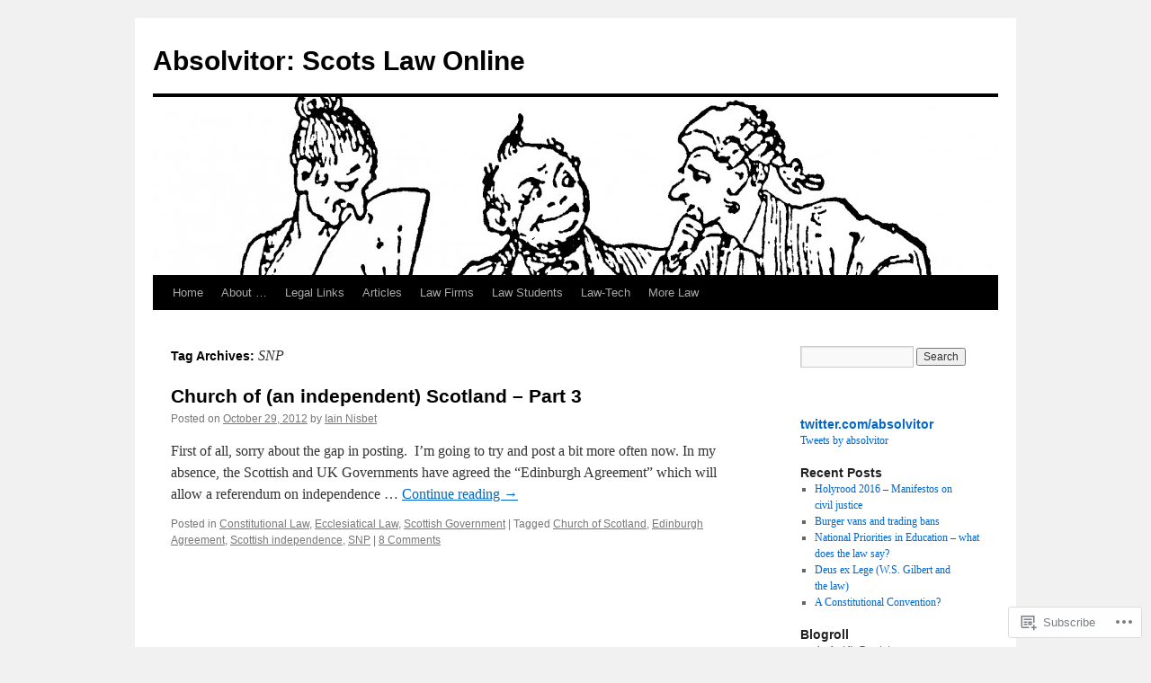

--- FILE ---
content_type: text/html; charset=UTF-8
request_url: https://absolvitor.com/tag/snp/
body_size: 17888
content:
<!DOCTYPE html>
<html lang="en">
<head>
<meta charset="UTF-8" />
<title>
SNP | Absolvitor: Scots Law Online</title>
<link rel="profile" href="https://gmpg.org/xfn/11" />
<link rel="stylesheet" type="text/css" media="all" href="https://s0.wp.com/wp-content/themes/pub/twentyten/style.css?m=1659017451i&amp;ver=20190507" />
<link rel="pingback" href="https://absolvitor.com/xmlrpc.php">
<meta name='robots' content='max-image-preview:large' />

<!-- Async WordPress.com Remote Login -->
<script id="wpcom_remote_login_js">
var wpcom_remote_login_extra_auth = '';
function wpcom_remote_login_remove_dom_node_id( element_id ) {
	var dom_node = document.getElementById( element_id );
	if ( dom_node ) { dom_node.parentNode.removeChild( dom_node ); }
}
function wpcom_remote_login_remove_dom_node_classes( class_name ) {
	var dom_nodes = document.querySelectorAll( '.' + class_name );
	for ( var i = 0; i < dom_nodes.length; i++ ) {
		dom_nodes[ i ].parentNode.removeChild( dom_nodes[ i ] );
	}
}
function wpcom_remote_login_final_cleanup() {
	wpcom_remote_login_remove_dom_node_classes( "wpcom_remote_login_msg" );
	wpcom_remote_login_remove_dom_node_id( "wpcom_remote_login_key" );
	wpcom_remote_login_remove_dom_node_id( "wpcom_remote_login_validate" );
	wpcom_remote_login_remove_dom_node_id( "wpcom_remote_login_js" );
	wpcom_remote_login_remove_dom_node_id( "wpcom_request_access_iframe" );
	wpcom_remote_login_remove_dom_node_id( "wpcom_request_access_styles" );
}

// Watch for messages back from the remote login
window.addEventListener( "message", function( e ) {
	if ( e.origin === "https://r-login.wordpress.com" ) {
		var data = {};
		try {
			data = JSON.parse( e.data );
		} catch( e ) {
			wpcom_remote_login_final_cleanup();
			return;
		}

		if ( data.msg === 'LOGIN' ) {
			// Clean up the login check iframe
			wpcom_remote_login_remove_dom_node_id( "wpcom_remote_login_key" );

			var id_regex = new RegExp( /^[0-9]+$/ );
			var token_regex = new RegExp( /^.*|.*|.*$/ );
			if (
				token_regex.test( data.token )
				&& id_regex.test( data.wpcomid )
			) {
				// We have everything we need to ask for a login
				var script = document.createElement( "script" );
				script.setAttribute( "id", "wpcom_remote_login_validate" );
				script.src = '/remote-login.php?wpcom_remote_login=validate'
					+ '&wpcomid=' + data.wpcomid
					+ '&token=' + encodeURIComponent( data.token )
					+ '&host=' + window.location.protocol
					+ '//' + window.location.hostname
					+ '&postid=1563'
					+ '&is_singular=';
				document.body.appendChild( script );
			}

			return;
		}

		// Safari ITP, not logged in, so redirect
		if ( data.msg === 'LOGIN-REDIRECT' ) {
			window.location = 'https://wordpress.com/log-in?redirect_to=' + window.location.href;
			return;
		}

		// Safari ITP, storage access failed, remove the request
		if ( data.msg === 'LOGIN-REMOVE' ) {
			var css_zap = 'html { -webkit-transition: margin-top 1s; transition: margin-top 1s; } /* 9001 */ html { margin-top: 0 !important; } * html body { margin-top: 0 !important; } @media screen and ( max-width: 782px ) { html { margin-top: 0 !important; } * html body { margin-top: 0 !important; } }';
			var style_zap = document.createElement( 'style' );
			style_zap.type = 'text/css';
			style_zap.appendChild( document.createTextNode( css_zap ) );
			document.body.appendChild( style_zap );

			var e = document.getElementById( 'wpcom_request_access_iframe' );
			e.parentNode.removeChild( e );

			document.cookie = 'wordpress_com_login_access=denied; path=/; max-age=31536000';

			return;
		}

		// Safari ITP
		if ( data.msg === 'REQUEST_ACCESS' ) {
			console.log( 'request access: safari' );

			// Check ITP iframe enable/disable knob
			if ( wpcom_remote_login_extra_auth !== 'safari_itp_iframe' ) {
				return;
			}

			// If we are in a "private window" there is no ITP.
			var private_window = false;
			try {
				var opendb = window.openDatabase( null, null, null, null );
			} catch( e ) {
				private_window = true;
			}

			if ( private_window ) {
				console.log( 'private window' );
				return;
			}

			var iframe = document.createElement( 'iframe' );
			iframe.id = 'wpcom_request_access_iframe';
			iframe.setAttribute( 'scrolling', 'no' );
			iframe.setAttribute( 'sandbox', 'allow-storage-access-by-user-activation allow-scripts allow-same-origin allow-top-navigation-by-user-activation' );
			iframe.src = 'https://r-login.wordpress.com/remote-login.php?wpcom_remote_login=request_access&origin=' + encodeURIComponent( data.origin ) + '&wpcomid=' + encodeURIComponent( data.wpcomid );

			var css = 'html { -webkit-transition: margin-top 1s; transition: margin-top 1s; } /* 9001 */ html { margin-top: 46px !important; } * html body { margin-top: 46px !important; } @media screen and ( max-width: 660px ) { html { margin-top: 71px !important; } * html body { margin-top: 71px !important; } #wpcom_request_access_iframe { display: block; height: 71px !important; } } #wpcom_request_access_iframe { border: 0px; height: 46px; position: fixed; top: 0; left: 0; width: 100%; min-width: 100%; z-index: 99999; background: #23282d; } ';

			var style = document.createElement( 'style' );
			style.type = 'text/css';
			style.id = 'wpcom_request_access_styles';
			style.appendChild( document.createTextNode( css ) );
			document.body.appendChild( style );

			document.body.appendChild( iframe );
		}

		if ( data.msg === 'DONE' ) {
			wpcom_remote_login_final_cleanup();
		}
	}
}, false );

// Inject the remote login iframe after the page has had a chance to load
// more critical resources
window.addEventListener( "DOMContentLoaded", function( e ) {
	var iframe = document.createElement( "iframe" );
	iframe.style.display = "none";
	iframe.setAttribute( "scrolling", "no" );
	iframe.setAttribute( "id", "wpcom_remote_login_key" );
	iframe.src = "https://r-login.wordpress.com/remote-login.php"
		+ "?wpcom_remote_login=key"
		+ "&origin=aHR0cHM6Ly9hYnNvbHZpdG9yLmNvbQ%3D%3D"
		+ "&wpcomid=13423448"
		+ "&time=" + Math.floor( Date.now() / 1000 );
	document.body.appendChild( iframe );
}, false );
</script>
<link rel='dns-prefetch' href='//s0.wp.com' />
<link rel="alternate" type="application/rss+xml" title="Absolvitor: Scots Law Online &raquo; Feed" href="https://absolvitor.com/feed/" />
<link rel="alternate" type="application/rss+xml" title="Absolvitor: Scots Law Online &raquo; Comments Feed" href="https://absolvitor.com/comments/feed/" />
<link rel="alternate" type="application/rss+xml" title="Absolvitor: Scots Law Online &raquo; SNP Tag Feed" href="https://absolvitor.com/tag/snp/feed/" />
	<script type="text/javascript">
		/* <![CDATA[ */
		function addLoadEvent(func) {
			var oldonload = window.onload;
			if (typeof window.onload != 'function') {
				window.onload = func;
			} else {
				window.onload = function () {
					oldonload();
					func();
				}
			}
		}
		/* ]]> */
	</script>
	<style id='wp-emoji-styles-inline-css'>

	img.wp-smiley, img.emoji {
		display: inline !important;
		border: none !important;
		box-shadow: none !important;
		height: 1em !important;
		width: 1em !important;
		margin: 0 0.07em !important;
		vertical-align: -0.1em !important;
		background: none !important;
		padding: 0 !important;
	}
/*# sourceURL=wp-emoji-styles-inline-css */
</style>
<link crossorigin='anonymous' rel='stylesheet' id='all-css-2-1' href='/wp-content/plugins/gutenberg-core/v22.2.0/build/styles/block-library/style.css?m=1764855221i&cssminify=yes' type='text/css' media='all' />
<style id='wp-block-library-inline-css'>
.has-text-align-justify {
	text-align:justify;
}
.has-text-align-justify{text-align:justify;}

/*# sourceURL=wp-block-library-inline-css */
</style><style id='global-styles-inline-css'>
:root{--wp--preset--aspect-ratio--square: 1;--wp--preset--aspect-ratio--4-3: 4/3;--wp--preset--aspect-ratio--3-4: 3/4;--wp--preset--aspect-ratio--3-2: 3/2;--wp--preset--aspect-ratio--2-3: 2/3;--wp--preset--aspect-ratio--16-9: 16/9;--wp--preset--aspect-ratio--9-16: 9/16;--wp--preset--color--black: #000;--wp--preset--color--cyan-bluish-gray: #abb8c3;--wp--preset--color--white: #fff;--wp--preset--color--pale-pink: #f78da7;--wp--preset--color--vivid-red: #cf2e2e;--wp--preset--color--luminous-vivid-orange: #ff6900;--wp--preset--color--luminous-vivid-amber: #fcb900;--wp--preset--color--light-green-cyan: #7bdcb5;--wp--preset--color--vivid-green-cyan: #00d084;--wp--preset--color--pale-cyan-blue: #8ed1fc;--wp--preset--color--vivid-cyan-blue: #0693e3;--wp--preset--color--vivid-purple: #9b51e0;--wp--preset--color--blue: #0066cc;--wp--preset--color--medium-gray: #666;--wp--preset--color--light-gray: #f1f1f1;--wp--preset--gradient--vivid-cyan-blue-to-vivid-purple: linear-gradient(135deg,rgb(6,147,227) 0%,rgb(155,81,224) 100%);--wp--preset--gradient--light-green-cyan-to-vivid-green-cyan: linear-gradient(135deg,rgb(122,220,180) 0%,rgb(0,208,130) 100%);--wp--preset--gradient--luminous-vivid-amber-to-luminous-vivid-orange: linear-gradient(135deg,rgb(252,185,0) 0%,rgb(255,105,0) 100%);--wp--preset--gradient--luminous-vivid-orange-to-vivid-red: linear-gradient(135deg,rgb(255,105,0) 0%,rgb(207,46,46) 100%);--wp--preset--gradient--very-light-gray-to-cyan-bluish-gray: linear-gradient(135deg,rgb(238,238,238) 0%,rgb(169,184,195) 100%);--wp--preset--gradient--cool-to-warm-spectrum: linear-gradient(135deg,rgb(74,234,220) 0%,rgb(151,120,209) 20%,rgb(207,42,186) 40%,rgb(238,44,130) 60%,rgb(251,105,98) 80%,rgb(254,248,76) 100%);--wp--preset--gradient--blush-light-purple: linear-gradient(135deg,rgb(255,206,236) 0%,rgb(152,150,240) 100%);--wp--preset--gradient--blush-bordeaux: linear-gradient(135deg,rgb(254,205,165) 0%,rgb(254,45,45) 50%,rgb(107,0,62) 100%);--wp--preset--gradient--luminous-dusk: linear-gradient(135deg,rgb(255,203,112) 0%,rgb(199,81,192) 50%,rgb(65,88,208) 100%);--wp--preset--gradient--pale-ocean: linear-gradient(135deg,rgb(255,245,203) 0%,rgb(182,227,212) 50%,rgb(51,167,181) 100%);--wp--preset--gradient--electric-grass: linear-gradient(135deg,rgb(202,248,128) 0%,rgb(113,206,126) 100%);--wp--preset--gradient--midnight: linear-gradient(135deg,rgb(2,3,129) 0%,rgb(40,116,252) 100%);--wp--preset--font-size--small: 13px;--wp--preset--font-size--medium: 20px;--wp--preset--font-size--large: 36px;--wp--preset--font-size--x-large: 42px;--wp--preset--font-family--albert-sans: 'Albert Sans', sans-serif;--wp--preset--font-family--alegreya: Alegreya, serif;--wp--preset--font-family--arvo: Arvo, serif;--wp--preset--font-family--bodoni-moda: 'Bodoni Moda', serif;--wp--preset--font-family--bricolage-grotesque: 'Bricolage Grotesque', sans-serif;--wp--preset--font-family--cabin: Cabin, sans-serif;--wp--preset--font-family--chivo: Chivo, sans-serif;--wp--preset--font-family--commissioner: Commissioner, sans-serif;--wp--preset--font-family--cormorant: Cormorant, serif;--wp--preset--font-family--courier-prime: 'Courier Prime', monospace;--wp--preset--font-family--crimson-pro: 'Crimson Pro', serif;--wp--preset--font-family--dm-mono: 'DM Mono', monospace;--wp--preset--font-family--dm-sans: 'DM Sans', sans-serif;--wp--preset--font-family--dm-serif-display: 'DM Serif Display', serif;--wp--preset--font-family--domine: Domine, serif;--wp--preset--font-family--eb-garamond: 'EB Garamond', serif;--wp--preset--font-family--epilogue: Epilogue, sans-serif;--wp--preset--font-family--fahkwang: Fahkwang, sans-serif;--wp--preset--font-family--figtree: Figtree, sans-serif;--wp--preset--font-family--fira-sans: 'Fira Sans', sans-serif;--wp--preset--font-family--fjalla-one: 'Fjalla One', sans-serif;--wp--preset--font-family--fraunces: Fraunces, serif;--wp--preset--font-family--gabarito: Gabarito, system-ui;--wp--preset--font-family--ibm-plex-mono: 'IBM Plex Mono', monospace;--wp--preset--font-family--ibm-plex-sans: 'IBM Plex Sans', sans-serif;--wp--preset--font-family--ibarra-real-nova: 'Ibarra Real Nova', serif;--wp--preset--font-family--instrument-serif: 'Instrument Serif', serif;--wp--preset--font-family--inter: Inter, sans-serif;--wp--preset--font-family--josefin-sans: 'Josefin Sans', sans-serif;--wp--preset--font-family--jost: Jost, sans-serif;--wp--preset--font-family--libre-baskerville: 'Libre Baskerville', serif;--wp--preset--font-family--libre-franklin: 'Libre Franklin', sans-serif;--wp--preset--font-family--literata: Literata, serif;--wp--preset--font-family--lora: Lora, serif;--wp--preset--font-family--merriweather: Merriweather, serif;--wp--preset--font-family--montserrat: Montserrat, sans-serif;--wp--preset--font-family--newsreader: Newsreader, serif;--wp--preset--font-family--noto-sans-mono: 'Noto Sans Mono', sans-serif;--wp--preset--font-family--nunito: Nunito, sans-serif;--wp--preset--font-family--open-sans: 'Open Sans', sans-serif;--wp--preset--font-family--overpass: Overpass, sans-serif;--wp--preset--font-family--pt-serif: 'PT Serif', serif;--wp--preset--font-family--petrona: Petrona, serif;--wp--preset--font-family--piazzolla: Piazzolla, serif;--wp--preset--font-family--playfair-display: 'Playfair Display', serif;--wp--preset--font-family--plus-jakarta-sans: 'Plus Jakarta Sans', sans-serif;--wp--preset--font-family--poppins: Poppins, sans-serif;--wp--preset--font-family--raleway: Raleway, sans-serif;--wp--preset--font-family--roboto: Roboto, sans-serif;--wp--preset--font-family--roboto-slab: 'Roboto Slab', serif;--wp--preset--font-family--rubik: Rubik, sans-serif;--wp--preset--font-family--rufina: Rufina, serif;--wp--preset--font-family--sora: Sora, sans-serif;--wp--preset--font-family--source-sans-3: 'Source Sans 3', sans-serif;--wp--preset--font-family--source-serif-4: 'Source Serif 4', serif;--wp--preset--font-family--space-mono: 'Space Mono', monospace;--wp--preset--font-family--syne: Syne, sans-serif;--wp--preset--font-family--texturina: Texturina, serif;--wp--preset--font-family--urbanist: Urbanist, sans-serif;--wp--preset--font-family--work-sans: 'Work Sans', sans-serif;--wp--preset--spacing--20: 0.44rem;--wp--preset--spacing--30: 0.67rem;--wp--preset--spacing--40: 1rem;--wp--preset--spacing--50: 1.5rem;--wp--preset--spacing--60: 2.25rem;--wp--preset--spacing--70: 3.38rem;--wp--preset--spacing--80: 5.06rem;--wp--preset--shadow--natural: 6px 6px 9px rgba(0, 0, 0, 0.2);--wp--preset--shadow--deep: 12px 12px 50px rgba(0, 0, 0, 0.4);--wp--preset--shadow--sharp: 6px 6px 0px rgba(0, 0, 0, 0.2);--wp--preset--shadow--outlined: 6px 6px 0px -3px rgb(255, 255, 255), 6px 6px rgb(0, 0, 0);--wp--preset--shadow--crisp: 6px 6px 0px rgb(0, 0, 0);}:where(.is-layout-flex){gap: 0.5em;}:where(.is-layout-grid){gap: 0.5em;}body .is-layout-flex{display: flex;}.is-layout-flex{flex-wrap: wrap;align-items: center;}.is-layout-flex > :is(*, div){margin: 0;}body .is-layout-grid{display: grid;}.is-layout-grid > :is(*, div){margin: 0;}:where(.wp-block-columns.is-layout-flex){gap: 2em;}:where(.wp-block-columns.is-layout-grid){gap: 2em;}:where(.wp-block-post-template.is-layout-flex){gap: 1.25em;}:where(.wp-block-post-template.is-layout-grid){gap: 1.25em;}.has-black-color{color: var(--wp--preset--color--black) !important;}.has-cyan-bluish-gray-color{color: var(--wp--preset--color--cyan-bluish-gray) !important;}.has-white-color{color: var(--wp--preset--color--white) !important;}.has-pale-pink-color{color: var(--wp--preset--color--pale-pink) !important;}.has-vivid-red-color{color: var(--wp--preset--color--vivid-red) !important;}.has-luminous-vivid-orange-color{color: var(--wp--preset--color--luminous-vivid-orange) !important;}.has-luminous-vivid-amber-color{color: var(--wp--preset--color--luminous-vivid-amber) !important;}.has-light-green-cyan-color{color: var(--wp--preset--color--light-green-cyan) !important;}.has-vivid-green-cyan-color{color: var(--wp--preset--color--vivid-green-cyan) !important;}.has-pale-cyan-blue-color{color: var(--wp--preset--color--pale-cyan-blue) !important;}.has-vivid-cyan-blue-color{color: var(--wp--preset--color--vivid-cyan-blue) !important;}.has-vivid-purple-color{color: var(--wp--preset--color--vivid-purple) !important;}.has-black-background-color{background-color: var(--wp--preset--color--black) !important;}.has-cyan-bluish-gray-background-color{background-color: var(--wp--preset--color--cyan-bluish-gray) !important;}.has-white-background-color{background-color: var(--wp--preset--color--white) !important;}.has-pale-pink-background-color{background-color: var(--wp--preset--color--pale-pink) !important;}.has-vivid-red-background-color{background-color: var(--wp--preset--color--vivid-red) !important;}.has-luminous-vivid-orange-background-color{background-color: var(--wp--preset--color--luminous-vivid-orange) !important;}.has-luminous-vivid-amber-background-color{background-color: var(--wp--preset--color--luminous-vivid-amber) !important;}.has-light-green-cyan-background-color{background-color: var(--wp--preset--color--light-green-cyan) !important;}.has-vivid-green-cyan-background-color{background-color: var(--wp--preset--color--vivid-green-cyan) !important;}.has-pale-cyan-blue-background-color{background-color: var(--wp--preset--color--pale-cyan-blue) !important;}.has-vivid-cyan-blue-background-color{background-color: var(--wp--preset--color--vivid-cyan-blue) !important;}.has-vivid-purple-background-color{background-color: var(--wp--preset--color--vivid-purple) !important;}.has-black-border-color{border-color: var(--wp--preset--color--black) !important;}.has-cyan-bluish-gray-border-color{border-color: var(--wp--preset--color--cyan-bluish-gray) !important;}.has-white-border-color{border-color: var(--wp--preset--color--white) !important;}.has-pale-pink-border-color{border-color: var(--wp--preset--color--pale-pink) !important;}.has-vivid-red-border-color{border-color: var(--wp--preset--color--vivid-red) !important;}.has-luminous-vivid-orange-border-color{border-color: var(--wp--preset--color--luminous-vivid-orange) !important;}.has-luminous-vivid-amber-border-color{border-color: var(--wp--preset--color--luminous-vivid-amber) !important;}.has-light-green-cyan-border-color{border-color: var(--wp--preset--color--light-green-cyan) !important;}.has-vivid-green-cyan-border-color{border-color: var(--wp--preset--color--vivid-green-cyan) !important;}.has-pale-cyan-blue-border-color{border-color: var(--wp--preset--color--pale-cyan-blue) !important;}.has-vivid-cyan-blue-border-color{border-color: var(--wp--preset--color--vivid-cyan-blue) !important;}.has-vivid-purple-border-color{border-color: var(--wp--preset--color--vivid-purple) !important;}.has-vivid-cyan-blue-to-vivid-purple-gradient-background{background: var(--wp--preset--gradient--vivid-cyan-blue-to-vivid-purple) !important;}.has-light-green-cyan-to-vivid-green-cyan-gradient-background{background: var(--wp--preset--gradient--light-green-cyan-to-vivid-green-cyan) !important;}.has-luminous-vivid-amber-to-luminous-vivid-orange-gradient-background{background: var(--wp--preset--gradient--luminous-vivid-amber-to-luminous-vivid-orange) !important;}.has-luminous-vivid-orange-to-vivid-red-gradient-background{background: var(--wp--preset--gradient--luminous-vivid-orange-to-vivid-red) !important;}.has-very-light-gray-to-cyan-bluish-gray-gradient-background{background: var(--wp--preset--gradient--very-light-gray-to-cyan-bluish-gray) !important;}.has-cool-to-warm-spectrum-gradient-background{background: var(--wp--preset--gradient--cool-to-warm-spectrum) !important;}.has-blush-light-purple-gradient-background{background: var(--wp--preset--gradient--blush-light-purple) !important;}.has-blush-bordeaux-gradient-background{background: var(--wp--preset--gradient--blush-bordeaux) !important;}.has-luminous-dusk-gradient-background{background: var(--wp--preset--gradient--luminous-dusk) !important;}.has-pale-ocean-gradient-background{background: var(--wp--preset--gradient--pale-ocean) !important;}.has-electric-grass-gradient-background{background: var(--wp--preset--gradient--electric-grass) !important;}.has-midnight-gradient-background{background: var(--wp--preset--gradient--midnight) !important;}.has-small-font-size{font-size: var(--wp--preset--font-size--small) !important;}.has-medium-font-size{font-size: var(--wp--preset--font-size--medium) !important;}.has-large-font-size{font-size: var(--wp--preset--font-size--large) !important;}.has-x-large-font-size{font-size: var(--wp--preset--font-size--x-large) !important;}.has-albert-sans-font-family{font-family: var(--wp--preset--font-family--albert-sans) !important;}.has-alegreya-font-family{font-family: var(--wp--preset--font-family--alegreya) !important;}.has-arvo-font-family{font-family: var(--wp--preset--font-family--arvo) !important;}.has-bodoni-moda-font-family{font-family: var(--wp--preset--font-family--bodoni-moda) !important;}.has-bricolage-grotesque-font-family{font-family: var(--wp--preset--font-family--bricolage-grotesque) !important;}.has-cabin-font-family{font-family: var(--wp--preset--font-family--cabin) !important;}.has-chivo-font-family{font-family: var(--wp--preset--font-family--chivo) !important;}.has-commissioner-font-family{font-family: var(--wp--preset--font-family--commissioner) !important;}.has-cormorant-font-family{font-family: var(--wp--preset--font-family--cormorant) !important;}.has-courier-prime-font-family{font-family: var(--wp--preset--font-family--courier-prime) !important;}.has-crimson-pro-font-family{font-family: var(--wp--preset--font-family--crimson-pro) !important;}.has-dm-mono-font-family{font-family: var(--wp--preset--font-family--dm-mono) !important;}.has-dm-sans-font-family{font-family: var(--wp--preset--font-family--dm-sans) !important;}.has-dm-serif-display-font-family{font-family: var(--wp--preset--font-family--dm-serif-display) !important;}.has-domine-font-family{font-family: var(--wp--preset--font-family--domine) !important;}.has-eb-garamond-font-family{font-family: var(--wp--preset--font-family--eb-garamond) !important;}.has-epilogue-font-family{font-family: var(--wp--preset--font-family--epilogue) !important;}.has-fahkwang-font-family{font-family: var(--wp--preset--font-family--fahkwang) !important;}.has-figtree-font-family{font-family: var(--wp--preset--font-family--figtree) !important;}.has-fira-sans-font-family{font-family: var(--wp--preset--font-family--fira-sans) !important;}.has-fjalla-one-font-family{font-family: var(--wp--preset--font-family--fjalla-one) !important;}.has-fraunces-font-family{font-family: var(--wp--preset--font-family--fraunces) !important;}.has-gabarito-font-family{font-family: var(--wp--preset--font-family--gabarito) !important;}.has-ibm-plex-mono-font-family{font-family: var(--wp--preset--font-family--ibm-plex-mono) !important;}.has-ibm-plex-sans-font-family{font-family: var(--wp--preset--font-family--ibm-plex-sans) !important;}.has-ibarra-real-nova-font-family{font-family: var(--wp--preset--font-family--ibarra-real-nova) !important;}.has-instrument-serif-font-family{font-family: var(--wp--preset--font-family--instrument-serif) !important;}.has-inter-font-family{font-family: var(--wp--preset--font-family--inter) !important;}.has-josefin-sans-font-family{font-family: var(--wp--preset--font-family--josefin-sans) !important;}.has-jost-font-family{font-family: var(--wp--preset--font-family--jost) !important;}.has-libre-baskerville-font-family{font-family: var(--wp--preset--font-family--libre-baskerville) !important;}.has-libre-franklin-font-family{font-family: var(--wp--preset--font-family--libre-franklin) !important;}.has-literata-font-family{font-family: var(--wp--preset--font-family--literata) !important;}.has-lora-font-family{font-family: var(--wp--preset--font-family--lora) !important;}.has-merriweather-font-family{font-family: var(--wp--preset--font-family--merriweather) !important;}.has-montserrat-font-family{font-family: var(--wp--preset--font-family--montserrat) !important;}.has-newsreader-font-family{font-family: var(--wp--preset--font-family--newsreader) !important;}.has-noto-sans-mono-font-family{font-family: var(--wp--preset--font-family--noto-sans-mono) !important;}.has-nunito-font-family{font-family: var(--wp--preset--font-family--nunito) !important;}.has-open-sans-font-family{font-family: var(--wp--preset--font-family--open-sans) !important;}.has-overpass-font-family{font-family: var(--wp--preset--font-family--overpass) !important;}.has-pt-serif-font-family{font-family: var(--wp--preset--font-family--pt-serif) !important;}.has-petrona-font-family{font-family: var(--wp--preset--font-family--petrona) !important;}.has-piazzolla-font-family{font-family: var(--wp--preset--font-family--piazzolla) !important;}.has-playfair-display-font-family{font-family: var(--wp--preset--font-family--playfair-display) !important;}.has-plus-jakarta-sans-font-family{font-family: var(--wp--preset--font-family--plus-jakarta-sans) !important;}.has-poppins-font-family{font-family: var(--wp--preset--font-family--poppins) !important;}.has-raleway-font-family{font-family: var(--wp--preset--font-family--raleway) !important;}.has-roboto-font-family{font-family: var(--wp--preset--font-family--roboto) !important;}.has-roboto-slab-font-family{font-family: var(--wp--preset--font-family--roboto-slab) !important;}.has-rubik-font-family{font-family: var(--wp--preset--font-family--rubik) !important;}.has-rufina-font-family{font-family: var(--wp--preset--font-family--rufina) !important;}.has-sora-font-family{font-family: var(--wp--preset--font-family--sora) !important;}.has-source-sans-3-font-family{font-family: var(--wp--preset--font-family--source-sans-3) !important;}.has-source-serif-4-font-family{font-family: var(--wp--preset--font-family--source-serif-4) !important;}.has-space-mono-font-family{font-family: var(--wp--preset--font-family--space-mono) !important;}.has-syne-font-family{font-family: var(--wp--preset--font-family--syne) !important;}.has-texturina-font-family{font-family: var(--wp--preset--font-family--texturina) !important;}.has-urbanist-font-family{font-family: var(--wp--preset--font-family--urbanist) !important;}.has-work-sans-font-family{font-family: var(--wp--preset--font-family--work-sans) !important;}
/*# sourceURL=global-styles-inline-css */
</style>

<style id='classic-theme-styles-inline-css'>
/*! This file is auto-generated */
.wp-block-button__link{color:#fff;background-color:#32373c;border-radius:9999px;box-shadow:none;text-decoration:none;padding:calc(.667em + 2px) calc(1.333em + 2px);font-size:1.125em}.wp-block-file__button{background:#32373c;color:#fff;text-decoration:none}
/*# sourceURL=/wp-includes/css/classic-themes.min.css */
</style>
<link crossorigin='anonymous' rel='stylesheet' id='all-css-4-1' href='/_static/??-eJyNj10KwjAQhC/kZkkVrQ/iWZp0qdGkDd2Ntbc3bfEHhOLLsgzzzTA4RLBdK9QKRp8a1zLazvjO3hgLpUulgV2InqCnu9ph7VjeDmAZPSnLvMGvoJDgk9VT1kOsZHIEql1FnkK2rWGDqxuSjPPrB6HHOhJzDRgTe2KGfINLAeSSu/iHW2SMyaAMWRizisum/7zzcJg7J+AcTnpf6nJbFMfD9Qndu37a&cssminify=yes' type='text/css' media='all' />
<style id='jetpack_facebook_likebox-inline-css'>
.widget_facebook_likebox {
	overflow: hidden;
}

/*# sourceURL=/wp-content/mu-plugins/jetpack-plugin/sun/modules/widgets/facebook-likebox/style.css */
</style>
<link crossorigin='anonymous' rel='stylesheet' id='all-css-6-1' href='/_static/??-eJzTLy/QTc7PK0nNK9HPLdUtyClNz8wr1i9KTcrJTwcy0/WTi5G5ekCujj52Temp+bo5+cmJJZn5eSgc3bScxMwikFb7XFtDE1NLExMLc0OTLACohS2q&cssminify=yes' type='text/css' media='all' />
<style id='jetpack-global-styles-frontend-style-inline-css'>
:root { --font-headings: unset; --font-base: unset; --font-headings-default: -apple-system,BlinkMacSystemFont,"Segoe UI",Roboto,Oxygen-Sans,Ubuntu,Cantarell,"Helvetica Neue",sans-serif; --font-base-default: -apple-system,BlinkMacSystemFont,"Segoe UI",Roboto,Oxygen-Sans,Ubuntu,Cantarell,"Helvetica Neue",sans-serif;}
/*# sourceURL=jetpack-global-styles-frontend-style-inline-css */
</style>
<link crossorigin='anonymous' rel='stylesheet' id='all-css-8-1' href='/wp-content/themes/h4/global.css?m=1420737423i&cssminify=yes' type='text/css' media='all' />
<script type="text/javascript" id="wpcom-actionbar-placeholder-js-extra">
/* <![CDATA[ */
var actionbardata = {"siteID":"13423448","postID":"0","siteURL":"https://absolvitor.com","xhrURL":"https://absolvitor.com/wp-admin/admin-ajax.php","nonce":"bdae942ed4","isLoggedIn":"","statusMessage":"","subsEmailDefault":"instantly","proxyScriptUrl":"https://s0.wp.com/wp-content/js/wpcom-proxy-request.js?m=1513050504i&amp;ver=20211021","i18n":{"followedText":"New posts from this site will now appear in your \u003Ca href=\"https://wordpress.com/reader\"\u003EReader\u003C/a\u003E","foldBar":"Collapse this bar","unfoldBar":"Expand this bar","shortLinkCopied":"Shortlink copied to clipboard."}};
//# sourceURL=wpcom-actionbar-placeholder-js-extra
/* ]]> */
</script>
<script type="text/javascript" id="jetpack-mu-wpcom-settings-js-before">
/* <![CDATA[ */
var JETPACK_MU_WPCOM_SETTINGS = {"assetsUrl":"https://s0.wp.com/wp-content/mu-plugins/jetpack-mu-wpcom-plugin/sun/jetpack_vendor/automattic/jetpack-mu-wpcom/src/build/"};
//# sourceURL=jetpack-mu-wpcom-settings-js-before
/* ]]> */
</script>
<script crossorigin='anonymous' type='text/javascript'  src='/wp-content/js/rlt-proxy.js?m=1720530689i'></script>
<script type="text/javascript" id="rlt-proxy-js-after">
/* <![CDATA[ */
	rltInitialize( {"token":null,"iframeOrigins":["https:\/\/widgets.wp.com"]} );
//# sourceURL=rlt-proxy-js-after
/* ]]> */
</script>
<link rel="EditURI" type="application/rsd+xml" title="RSD" href="https://absolvitor.wordpress.com/xmlrpc.php?rsd" />
<meta name="generator" content="WordPress.com" />

<!-- Jetpack Open Graph Tags -->
<meta property="og:type" content="website" />
<meta property="og:title" content="SNP &#8211; Absolvitor: Scots Law Online" />
<meta property="og:url" content="https://absolvitor.com/tag/snp/" />
<meta property="og:site_name" content="Absolvitor: Scots Law Online" />
<meta property="og:image" content="https://secure.gravatar.com/blavatar/bb9afb375f777f880e79aeb548d4036ed7569661e4518a45e13dc03493741a6d?s=200&#038;ts=1768151393" />
<meta property="og:image:width" content="200" />
<meta property="og:image:height" content="200" />
<meta property="og:image:alt" content="" />
<meta property="og:locale" content="en_US" />
<meta name="twitter:creator" content="@absolvitor" />

<!-- End Jetpack Open Graph Tags -->
<link rel="shortcut icon" type="image/x-icon" href="https://secure.gravatar.com/blavatar/bb9afb375f777f880e79aeb548d4036ed7569661e4518a45e13dc03493741a6d?s=32" sizes="16x16" />
<link rel="icon" type="image/x-icon" href="https://secure.gravatar.com/blavatar/bb9afb375f777f880e79aeb548d4036ed7569661e4518a45e13dc03493741a6d?s=32" sizes="16x16" />
<link rel="apple-touch-icon" href="https://secure.gravatar.com/blavatar/bb9afb375f777f880e79aeb548d4036ed7569661e4518a45e13dc03493741a6d?s=114" />
<link rel='openid.server' href='https://absolvitor.com/?openidserver=1' />
<link rel='openid.delegate' href='https://absolvitor.com/' />
<link rel="search" type="application/opensearchdescription+xml" href="https://absolvitor.com/osd.xml" title="Absolvitor: Scots Law Online" />
<link rel="search" type="application/opensearchdescription+xml" href="https://s1.wp.com/opensearch.xml" title="WordPress.com" />
<meta name="description" content="Posts about SNP written by Iain Nisbet" />
<link crossorigin='anonymous' rel='stylesheet' id='all-css-0-3' href='/wp-content/mu-plugins/jetpack-plugin/sun/modules/widgets/top-posts/style.css?m=1753279645i&cssminify=yes' type='text/css' media='all' />
</head>

<body class="archive tag tag-snp tag-317199 wp-theme-pubtwentyten customizer-styles-applied single-author jetpack-reblog-enabled">
<div id="wrapper" class="hfeed">
	<div id="header">
		<div id="masthead">
			<div id="branding" role="banner">
								<div id="site-title">
					<span>
						<a href="https://absolvitor.com/" title="Absolvitor: Scots Law Online" rel="home">Absolvitor: Scots Law Online</a>
					</span>
				</div>
				<div id="site-description"></div>

									<a class="home-link" href="https://absolvitor.com/" title="Absolvitor: Scots Law Online" rel="home">
						<img src="https://absolvitor.com/wp-content/uploads/2010/05/cropped-babtrial1.jpg" width="940" height="198" alt="" />
					</a>
								</div><!-- #branding -->

			<div id="access" role="navigation">
								<div class="skip-link screen-reader-text"><a href="#content" title="Skip to content">Skip to content</a></div>
				<div class="menu"><ul>
<li ><a href="https://absolvitor.com/">Home</a></li><li class="page_item page-item-14 page_item_has_children"><a href="https://absolvitor.com/about-me/">About &#8230;</a>
<ul class='children'>
	<li class="page_item page-item-357"><a href="https://absolvitor.com/about-me/about-me/">About Me</a></li>
	<li class="page_item page-item-400"><a href="https://absolvitor.com/about-me/contact-me/">Contact Me</a></li>
	<li class="page_item page-item-402"><a href="https://absolvitor.com/about-me/disclaimer/">Disclaimer</a></li>
</ul>
</li>
<li class="page_item page-item-2 page_item_has_children"><a href="https://absolvitor.com/legal-links/">Legal Links</a>
<ul class='children'>
	<li class="page_item page-item-321 page_item_has_children"><a href="https://absolvitor.com/legal-links/general-legal-links/">General Legal Links</a>
	<ul class='children'>
		<li class="page_item page-item-333"><a href="https://absolvitor.com/legal-links/general-legal-links/courts-case-law/">Courts &amp; Case&nbsp;Law</a></li>
		<li class="page_item page-item-341"><a href="https://absolvitor.com/legal-links/general-legal-links/statute-law/">Statute Law</a></li>
		<li class="page_item page-item-361"><a href="https://absolvitor.com/legal-links/general-legal-links/legal-news-journals/">Legal News &amp;&nbsp;Journals</a></li>
		<li class="page_item page-item-368"><a href="https://absolvitor.com/legal-links/general-legal-links/lawyers-groups/">Lawyers&#8217; Groups</a></li>
	</ul>
</li>
	<li class="page_item page-item-323 page_item_has_children"><a href="https://absolvitor.com/legal-links/legal-links-by-subject-area/">Legal Links by Subject&nbsp;Area</a>
	<ul class='children'>
		<li class="page_item page-item-1195"><a href="https://absolvitor.com/legal-links/legal-links-by-subject-area/space-law/">Space Law</a></li>
	</ul>
</li>
	<li class="page_item page-item-325 page_item_has_children"><a href="https://absolvitor.com/legal-links/services-to-solicitors/">Services to Solicitors</a>
	<ul class='children'>
		<li class="page_item page-item-373"><a href="https://absolvitor.com/legal-links/services-to-solicitors/advocates/">Advocates</a></li>
		<li class="page_item page-item-1633"><a href="https://absolvitor.com/legal-links/services-to-solicitors/adr/">Alternative Dispute Resolution</a></li>
		<li class="page_item page-item-420"><a href="https://absolvitor.com/legal-links/services-to-solicitors/expert-witnesses/">Expert Witnesses</a></li>
		<li class="page_item page-item-426"><a href="https://absolvitor.com/legal-links/services-to-solicitors/law-accountants/">Law Accountants</a></li>
		<li class="page_item page-item-388"><a href="https://absolvitor.com/legal-links/services-to-solicitors/private-investigators/">Private Investigators</a></li>
		<li class="page_item page-item-424"><a href="https://absolvitor.com/legal-links/services-to-solicitors/property-centres/">Property Centres</a></li>
		<li class="page_item page-item-422"><a href="https://absolvitor.com/legal-links/services-to-solicitors/recruitment-agencies/">Recruitment Agencies</a></li>
		<li class="page_item page-item-383"><a href="https://absolvitor.com/legal-links/services-to-solicitors/sheriff-officers/">Sheriff Officers</a></li>
		<li class="page_item page-item-581"><a href="https://absolvitor.com/legal-links/services-to-solicitors/trust-management-companies/">Trust Management Companies</a></li>
	</ul>
</li>
	<li class="page_item page-item-327 page_item_has_children"><a href="https://absolvitor.com/legal-links/sources-of-advice/">Sources of Advice</a>
	<ul class='children'>
		<li class="page_item page-item-815"><a href="https://absolvitor.com/legal-links/sources-of-advice/advice-agencies/">Advice Agencies</a></li>
		<li class="page_item page-item-821"><a href="https://absolvitor.com/legal-links/sources-of-advice/ombudsmen-etc/">Ombudsmen etc.</a></li>
	</ul>
</li>
	<li class="page_item page-item-329 page_item_has_children"><a href="https://absolvitor.com/legal-links/other-professions/">Other Professions</a>
	<ul class='children'>
		<li class="page_item page-item-428"><a href="https://absolvitor.com/legal-links/other-professions/accountants/">Accountants</a></li>
		<li class="page_item page-item-430"><a href="https://absolvitor.com/legal-links/other-professions/banks-building-societies/">Banks &amp; Building&nbsp;Societies</a></li>
		<li class="page_item page-item-432"><a href="https://absolvitor.com/legal-links/other-professions/estate-agents/">Estate Agents</a></li>
		<li class="page_item page-item-434"><a href="https://absolvitor.com/legal-links/other-professions/insurers/">Insurers</a></li>
		<li class="page_item page-item-436"><a href="https://absolvitor.com/legal-links/other-professions/surveyors/">Surveyors</a></li>
	</ul>
</li>
</ul>
</li>
<li class="page_item page-item-4"><a href="https://absolvitor.com/articles/">Articles</a></li>
<li class="page_item page-item-6 page_item_has_children"><a href="https://absolvitor.com/law-firms/">Law Firms</a>
<ul class='children'>
	<li class="page_item page-item-24"><a href="https://absolvitor.com/law-firms/a-to-z-of-law-firms-in-scotland/">A to Z of law firms in&nbsp;Scotland</a></li>
	<li class="page_item page-item-26"><a href="https://absolvitor.com/law-firms/law-firms-by-location/">Law firms by&nbsp;location</a></li>
	<li class="page_item page-item-28 page_item_has_children"><a href="https://absolvitor.com/law-firms/law-firms-by-area-of-law/">Law firms by area of&nbsp;law</a>
	<ul class='children'>
		<li class="page_item page-item-666"><a href="https://absolvitor.com/law-firms/law-firms-by-area-of-law/criminal-law/">Criminal Law</a></li>
	</ul>
</li>
</ul>
</li>
<li class="page_item page-item-8"><a href="https://absolvitor.com/law-students/">Law Students</a></li>
<li class="page_item page-item-10"><a href="https://absolvitor.com/law-tech/">Law-Tech</a></li>
<li class="page_item page-item-12 page_item_has_children"><a href="https://absolvitor.com/more-law/">More Law</a>
<ul class='children'>
	<li class="page_item page-item-412"><a href="https://absolvitor.com/more-law/lawyer-laughs/">Lawyer Laughs</a></li>
	<li class="page_item page-item-414"><a href="https://absolvitor.com/more-law/legal-quotes/">Legal Quotes</a></li>
	<li class="page_item page-item-416"><a href="https://absolvitor.com/more-law/courtroom-drama/">Courtroom Dramas</a></li>
	<li class="page_item page-item-418"><a href="https://absolvitor.com/more-law/fictional-firms/">Fictional Firms</a></li>
</ul>
</li>
</ul></div>
			</div><!-- #access -->
		</div><!-- #masthead -->
	</div><!-- #header -->

	<div id="main">

		<div id="container">
			<div id="content" role="main">

				<h1 class="page-title">Tag Archives: <span>SNP</span></h1>

				



	
			<div id="post-1563" class="post-1563 post type-post status-publish format-standard hentry category-constitutional-law category-ecclesiatical-law category-scottish-government tag-church-of-scotland tag-edinburgh-agreement tag-scottish-independence tag-snp">
			<h2 class="entry-title"><a href="https://absolvitor.com/2012/10/29/church-of-an-independent-scotland-part-3/" rel="bookmark">Church of (an independent) Scotland &#8211; Part&nbsp;3</a></h2>

			<div class="entry-meta">
				<span class="meta-prep meta-prep-author">Posted on</span> <a href="https://absolvitor.com/2012/10/29/church-of-an-independent-scotland-part-3/" title="11:26 pm" rel="bookmark"><span class="entry-date">October 29, 2012</span></a> <span class="meta-sep">by</span> <span class="author vcard"><a class="url fn n" href="https://absolvitor.com/author/absolvitor/" title="View all posts by Iain Nisbet">Iain Nisbet</a></span>			</div><!-- .entry-meta -->

					<div class="entry-summary">
				<p>First of all, sorry about the gap in posting.  I&#8217;m going to try and post a bit more often now. In my absence, the Scottish and UK Governments have agreed the &#8220;Edinburgh Agreement&#8221; which will allow a referendum on independence &hellip; <a href="https://absolvitor.com/2012/10/29/church-of-an-independent-scotland-part-3/">Continue reading <span class="meta-nav">&rarr;</span></a></p>
			</div><!-- .entry-summary -->
	
			<div class="entry-utility">
													<span class="cat-links">
						<span class="entry-utility-prep entry-utility-prep-cat-links">Posted in</span> <a href="https://absolvitor.com/category/constitutional-law/" rel="category tag">Constitutional Law</a>, <a href="https://absolvitor.com/category/ecclesiatical-law/" rel="category tag">Ecclesiatical Law</a>, <a href="https://absolvitor.com/category/scottish-government/" rel="category tag">Scottish Government</a>					</span>
					<span class="meta-sep">|</span>
				
								<span class="tag-links">
					<span class="entry-utility-prep entry-utility-prep-tag-links">Tagged</span> <a href="https://absolvitor.com/tag/church-of-scotland/" rel="tag">Church of Scotland</a>, <a href="https://absolvitor.com/tag/edinburgh-agreement/" rel="tag">Edinburgh Agreement</a>, <a href="https://absolvitor.com/tag/scottish-independence/" rel="tag">Scottish independence</a>, <a href="https://absolvitor.com/tag/snp/" rel="tag">SNP</a>				</span>
				<span class="meta-sep">|</span>
				
				<span class="comments-link"><a href="https://absolvitor.com/2012/10/29/church-of-an-independent-scotland-part-3/#comments">8 Comments</a></span>

							</div><!-- .entry-utility -->
		</div><!-- #post-1563 -->

		
	

			</div><!-- #content -->
		</div><!-- #container -->


		<div id="primary" class="widget-area" role="complementary">
						<ul class="xoxo">

<li id="search-2" class="widget-container widget_search"><form role="search" method="get" id="searchform" class="searchform" action="https://absolvitor.com/">
				<div>
					<label class="screen-reader-text" for="s">Search for:</label>
					<input type="text" value="" name="s" id="s" />
					<input type="submit" id="searchsubmit" value="Search" />
				</div>
			</form></li><li id="facebook-likebox-3" class="widget-container widget_facebook_likebox">		<div id="fb-root"></div>
		<div class="fb-page" data-href="https://www.facebook.com/absolvitor" data-width="200"  data-height="130" data-hide-cover="false" data-show-facepile="true" data-tabs="false" data-hide-cta="false" data-small-header="false">
		<div class="fb-xfbml-parse-ignore"><blockquote cite="https://www.facebook.com/absolvitor"><a href="https://www.facebook.com/absolvitor"></a></blockquote></div>
		</div>
		</li><li id="twitter-3" class="widget-container widget_twitter"><h3 class="widget-title"><a href='http://twitter.com/absolvitor'>twitter.com/absolvitor</a></h3><a class="twitter-timeline" data-height="600" data-dnt="true" href="https://twitter.com/absolvitor">Tweets by absolvitor</a></li>
		<li id="recent-posts-2" class="widget-container widget_recent_entries">
		<h3 class="widget-title">Recent Posts</h3>
		<ul>
											<li>
					<a href="https://absolvitor.com/2016/04/28/holyrood-2016-manifestos-on-civil-justice/">Holyrood 2016 &#8211; Manifestos on civil&nbsp;justice</a>
									</li>
											<li>
					<a href="https://absolvitor.com/2015/09/09/burger-vans-and-trading-bans/">Burger vans and trading&nbsp;bans</a>
									</li>
											<li>
					<a href="https://absolvitor.com/2015/08/20/national-priorities-in-education-what-does-the-law-say/">National Priorities in Education &#8211; what does the law&nbsp;say?</a>
									</li>
											<li>
					<a href="https://absolvitor.com/2015/07/09/deus-ex-lege-w-s-gilbert-and-the-law/">Deus ex Lege (W.S. Gilbert and the&nbsp;law)</a>
									</li>
											<li>
					<a href="https://absolvitor.com/2015/06/03/a-constitutional-convention/">A Constitutional Convention?</a>
									</li>
					</ul>

		</li><li id="linkcat-1356" class="widget-container widget_links"><h3 class="widget-title">Blogroll</h3>
	<ul class='xoxo blogroll'>
<li><a href="http://accedas-ad-curiam.blogspot.com/" rel="noopener" title="Observations on the Law and beyond &#8230;" target="_blank">Android&#039;s Reminiscences</a></li>
<li><a href="http://divorcesurvivor-fiona.blogspot.com/" rel="noopener" title="a blog aimed mainly at demystifying divorce and family law in Scotland" target="_blank">Divorce Survivor</a></li>
<li><a href="http://www.jonathanmitchell.info/">Jonathan Mitchell QC</a></li>
<li><a href="http://lawactually.blogspot.com/">Law Actually</a></li>
<li><a href="http://scotslaw.wordpress.com/">Ramblings of a Scottish Student</a></li>
<li><a href="http://www.law.ed.ac.uk/sln/">Scots Law News</a></li>
<li><a href="http://www.technollama.co.uk/">TechnoLlama</a></li>
<li><a href="http://www.christopher-boyd.blogspot.com/" rel="colleague noopener" target="_blank">Theory and Practice</a></li>

	</ul>
</li>
<li id="tag_cloud-2" class="widget-container widget_tag_cloud"><h3 class="widget-title"></h3><div style="overflow: hidden;"><a href="https://absolvitor.com/category/blawgs/" style="font-size: 107.83582089552%; padding: 1px; margin: 1px;"  title="Blawgs (13)">Blawgs</a> <a href="https://absolvitor.com/category/child-law/" style="font-size: 101.74129353234%; padding: 1px; margin: 1px;"  title="Child Law (6)">Child Law</a> <a href="https://absolvitor.com/category/constitutional-law/" style="font-size: 112.18905472637%; padding: 1px; margin: 1px;"  title="Constitutional Law (18)">Constitutional Law</a> <a href="https://absolvitor.com/category/court-of-session/" style="font-size: 106.96517412935%; padding: 1px; margin: 1px;"  title="Court of Session (12)">Court of Session</a> <a href="https://absolvitor.com/category/criminal-law/" style="font-size: 127.86069651741%; padding: 1px; margin: 1px;"  title="Criminal Law (36)">Criminal Law</a> <a href="https://absolvitor.com/category/defamation/" style="font-size: 105.22388059701%; padding: 1px; margin: 1px;"  title="Defamation (10)">Defamation</a> <a href="https://absolvitor.com/category/discrimination/" style="font-size: 102.61194029851%; padding: 1px; margin: 1px;"  title="Discrimination (7)">Discrimination</a> <a href="https://absolvitor.com/category/ecclesiatical-law/" style="font-size: 100%; padding: 1px; margin: 1px;"  title="Ecclesiatical Law (4)">Ecclesiatical Law</a> <a href="https://absolvitor.com/category/edinburgh/" style="font-size: 110.44776119403%; padding: 1px; margin: 1px;"  title="Edinburgh (16)">Edinburgh</a> <a href="https://absolvitor.com/category/education-law/" style="font-size: 110.44776119403%; padding: 1px; margin: 1px;"  title="Education Law (16)">Education Law</a> <a href="https://absolvitor.com/category/employment-law/" style="font-size: 103.48258706468%; padding: 1px; margin: 1px;"  title="Employment Law (8)">Employment Law</a> <a href="https://absolvitor.com/category/european-law/" style="font-size: 101.74129353234%; padding: 1px; margin: 1px;"  title="European Law (6)">European Law</a> <a href="https://absolvitor.com/category/faculty-of-advocates/" style="font-size: 101.74129353234%; padding: 1px; margin: 1px;"  title="Faculty of Advocates (6)">Faculty of Advocates</a> <a href="https://absolvitor.com/category/from-the-archives/" style="font-size: 100.87064676617%; padding: 1px; margin: 1px;"  title="From the Archives (5)">From the Archives</a> <a href="https://absolvitor.com/category/glasgow/" style="font-size: 106.09452736318%; padding: 1px; margin: 1px;"  title="Glasgow (11)">Glasgow</a> <a href="https://absolvitor.com/category/human-rights/" style="font-size: 105.22388059701%; padding: 1px; margin: 1px;"  title="Human Rights (10)">Human Rights</a> <a href="https://absolvitor.com/category/journal-website-reviews/" style="font-size: 106.09452736318%; padding: 1px; margin: 1px;"  title="Journal Website Reviews (11)">Journal Website Reviews</a> <a href="https://absolvitor.com/category/just-for-fun/" style="font-size: 117.41293532338%; padding: 1px; margin: 1px;"  title="Just for Fun (24)">Just for Fun</a> <a href="https://absolvitor.com/category/law-centres/" style="font-size: 117.41293532338%; padding: 1px; margin: 1px;"  title="Law Centres (24)">Law Centres</a> <a href="https://absolvitor.com/category/law-firms/" style="font-size: 105.22388059701%; padding: 1px; margin: 1px;"  title="Law Firms (10)">Law Firms</a> <a href="https://absolvitor.com/category/legal-aid/" style="font-size: 105.22388059701%; padding: 1px; margin: 1px;"  title="Legal Aid (10)">Legal Aid</a> <a href="https://absolvitor.com/category/news/" style="font-size: 175.74626865672%; padding: 1px; margin: 1px;"  title="News (91)">News</a> <a href="https://absolvitor.com/category/politics/" style="font-size: 110.44776119403%; padding: 1px; margin: 1px;"  title="Politics (16)">Politics</a> <a href="https://absolvitor.com/category/privacy/" style="font-size: 101.74129353234%; padding: 1px; margin: 1px;"  title="Privacy (6)">Privacy</a> <a href="https://absolvitor.com/category/scottish-court-service/" style="font-size: 103.48258706468%; padding: 1px; margin: 1px;"  title="Scottish Court Service (8)">Scottish Court Service</a> <a href="https://absolvitor.com/category/scottish-government/" style="font-size: 121.76616915423%; padding: 1px; margin: 1px;"  title="Scottish Government (29)">Scottish Government</a> <a href="https://absolvitor.com/category/scottish-parliament/" style="font-size: 112.18905472637%; padding: 1px; margin: 1px;"  title="Scottish Parliament (18)">Scottish Parliament</a> <a href="https://absolvitor.com/category/supreme-court/" style="font-size: 101.74129353234%; padding: 1px; margin: 1px;"  title="Supreme Court (6)">Supreme Court</a> <a href="https://absolvitor.com/category/uncategorized/" style="font-size: 275%; padding: 1px; margin: 1px;"  title="Uncategorized (205)">Uncategorized</a> <a href="https://absolvitor.com/category/yell-com-solicitors-blog/" style="font-size: 108.70646766169%; padding: 1px; margin: 1px;"  title="Yell.com Solicitors Blog (14)">Yell.com Solicitors Blog</a> </div></li><li id="archives-2" class="widget-container widget_archive"><h3 class="widget-title">Archives</h3>		<label class="screen-reader-text" for="archives-dropdown-2">Archives</label>
		<select id="archives-dropdown-2" name="archive-dropdown">
			
			<option value="">Select Month</option>
				<option value='https://absolvitor.com/2016/04/'> April 2016 &nbsp;(1)</option>
	<option value='https://absolvitor.com/2015/09/'> September 2015 &nbsp;(1)</option>
	<option value='https://absolvitor.com/2015/08/'> August 2015 &nbsp;(1)</option>
	<option value='https://absolvitor.com/2015/07/'> July 2015 &nbsp;(1)</option>
	<option value='https://absolvitor.com/2015/06/'> June 2015 &nbsp;(1)</option>
	<option value='https://absolvitor.com/2015/05/'> May 2015 &nbsp;(5)</option>
	<option value='https://absolvitor.com/2014/09/'> September 2014 &nbsp;(1)</option>
	<option value='https://absolvitor.com/2014/08/'> August 2014 &nbsp;(2)</option>
	<option value='https://absolvitor.com/2014/01/'> January 2014 &nbsp;(1)</option>
	<option value='https://absolvitor.com/2013/11/'> November 2013 &nbsp;(1)</option>
	<option value='https://absolvitor.com/2013/08/'> August 2013 &nbsp;(1)</option>
	<option value='https://absolvitor.com/2013/03/'> March 2013 &nbsp;(2)</option>
	<option value='https://absolvitor.com/2012/12/'> December 2012 &nbsp;(1)</option>
	<option value='https://absolvitor.com/2012/11/'> November 2012 &nbsp;(3)</option>
	<option value='https://absolvitor.com/2012/10/'> October 2012 &nbsp;(1)</option>
	<option value='https://absolvitor.com/2012/08/'> August 2012 &nbsp;(1)</option>
	<option value='https://absolvitor.com/2012/07/'> July 2012 &nbsp;(1)</option>
	<option value='https://absolvitor.com/2012/05/'> May 2012 &nbsp;(3)</option>
	<option value='https://absolvitor.com/2012/04/'> April 2012 &nbsp;(2)</option>
	<option value='https://absolvitor.com/2012/03/'> March 2012 &nbsp;(1)</option>
	<option value='https://absolvitor.com/2012/02/'> February 2012 &nbsp;(2)</option>
	<option value='https://absolvitor.com/2011/12/'> December 2011 &nbsp;(1)</option>
	<option value='https://absolvitor.com/2011/11/'> November 2011 &nbsp;(1)</option>
	<option value='https://absolvitor.com/2011/10/'> October 2011 &nbsp;(2)</option>
	<option value='https://absolvitor.com/2011/09/'> September 2011 &nbsp;(6)</option>
	<option value='https://absolvitor.com/2011/08/'> August 2011 &nbsp;(2)</option>
	<option value='https://absolvitor.com/2011/07/'> July 2011 &nbsp;(1)</option>
	<option value='https://absolvitor.com/2011/06/'> June 2011 &nbsp;(4)</option>
	<option value='https://absolvitor.com/2011/05/'> May 2011 &nbsp;(3)</option>
	<option value='https://absolvitor.com/2011/04/'> April 2011 &nbsp;(6)</option>
	<option value='https://absolvitor.com/2011/02/'> February 2011 &nbsp;(5)</option>
	<option value='https://absolvitor.com/2011/01/'> January 2011 &nbsp;(6)</option>
	<option value='https://absolvitor.com/2010/12/'> December 2010 &nbsp;(3)</option>
	<option value='https://absolvitor.com/2010/11/'> November 2010 &nbsp;(5)</option>
	<option value='https://absolvitor.com/2010/10/'> October 2010 &nbsp;(7)</option>
	<option value='https://absolvitor.com/2010/09/'> September 2010 &nbsp;(18)</option>
	<option value='https://absolvitor.com/2010/08/'> August 2010 &nbsp;(14)</option>
	<option value='https://absolvitor.com/2010/07/'> July 2010 &nbsp;(6)</option>
	<option value='https://absolvitor.com/2010/06/'> June 2010 &nbsp;(4)</option>
	<option value='https://absolvitor.com/2010/05/'> May 2010 &nbsp;(2)</option>
	<option value='https://absolvitor.com/2010/04/'> April 2010 &nbsp;(10)</option>
	<option value='https://absolvitor.com/2010/03/'> March 2010 &nbsp;(14)</option>
	<option value='https://absolvitor.com/2010/02/'> February 2010 &nbsp;(19)</option>
	<option value='https://absolvitor.com/2010/01/'> January 2010 &nbsp;(11)</option>
	<option value='https://absolvitor.com/2009/12/'> December 2009 &nbsp;(8)</option>
	<option value='https://absolvitor.com/2009/11/'> November 2009 &nbsp;(6)</option>
	<option value='https://absolvitor.com/2009/10/'> October 2009 &nbsp;(6)</option>
	<option value='https://absolvitor.com/2009/09/'> September 2009 &nbsp;(7)</option>
	<option value='https://absolvitor.com/2009/08/'> August 2009 &nbsp;(6)</option>
	<option value='https://absolvitor.com/2009/07/'> July 2009 &nbsp;(6)</option>
	<option value='https://absolvitor.com/2009/06/'> June 2009 &nbsp;(7)</option>
	<option value='https://absolvitor.com/2009/05/'> May 2009 &nbsp;(6)</option>
	<option value='https://absolvitor.com/2009/04/'> April 2009 &nbsp;(4)</option>
	<option value='https://absolvitor.com/2009/03/'> March 2009 &nbsp;(7)</option>
	<option value='https://absolvitor.com/2009/02/'> February 2009 &nbsp;(11)</option>
	<option value='https://absolvitor.com/2009/01/'> January 2009 &nbsp;(7)</option>
	<option value='https://absolvitor.com/2008/12/'> December 2008 &nbsp;(9)</option>
	<option value='https://absolvitor.com/2008/11/'> November 2008 &nbsp;(4)</option>
	<option value='https://absolvitor.com/2008/10/'> October 2008 &nbsp;(11)</option>
	<option value='https://absolvitor.com/2008/09/'> September 2008 &nbsp;(20)</option>
	<option value='https://absolvitor.com/2008/08/'> August 2008 &nbsp;(29)</option>
	<option value='https://absolvitor.com/2008/07/'> July 2008 &nbsp;(34)</option>
	<option value='https://absolvitor.com/2008/06/'> June 2008 &nbsp;(15)</option>
	<option value='https://absolvitor.com/2008/04/'> April 2008 &nbsp;(1)</option>
	<option value='https://absolvitor.com/2008/03/'> March 2008 &nbsp;(1)</option>
	<option value='https://absolvitor.com/2008/02/'> February 2008 &nbsp;(2)</option>

		</select>

			<script type="text/javascript">
/* <![CDATA[ */

( ( dropdownId ) => {
	const dropdown = document.getElementById( dropdownId );
	function onSelectChange() {
		setTimeout( () => {
			if ( 'escape' === dropdown.dataset.lastkey ) {
				return;
			}
			if ( dropdown.value ) {
				document.location.href = dropdown.value;
			}
		}, 250 );
	}
	function onKeyUp( event ) {
		if ( 'Escape' === event.key ) {
			dropdown.dataset.lastkey = 'escape';
		} else {
			delete dropdown.dataset.lastkey;
		}
	}
	function onClick() {
		delete dropdown.dataset.lastkey;
	}
	dropdown.addEventListener( 'keyup', onKeyUp );
	dropdown.addEventListener( 'click', onClick );
	dropdown.addEventListener( 'change', onSelectChange );
})( "archives-dropdown-2" );

//# sourceURL=WP_Widget_Archives%3A%3Awidget
/* ]]> */
</script>
</li><li id="meta-2" class="widget-container widget_meta"><h3 class="widget-title">Meta</h3>
		<ul>
			<li><a class="click-register" href="https://wordpress.com/start?ref=wplogin">Create account</a></li>			<li><a href="https://absolvitor.wordpress.com/wp-login.php">Log in</a></li>
			<li><a href="https://absolvitor.com/feed/">Entries feed</a></li>
			<li><a href="https://absolvitor.com/comments/feed/">Comments feed</a></li>

			<li><a href="https://wordpress.com/" title="Powered by WordPress, state-of-the-art semantic personal publishing platform.">WordPress.com</a></li>
		</ul>

		</li>			</ul>
		</div><!-- #primary .widget-area -->


		<div id="secondary" class="widget-area" role="complementary">
			<ul class="xoxo">
				<li id="text-5" class="widget-container widget_text">			<div class="textwidget"></div>
		</li>			</ul>
		</div><!-- #secondary .widget-area -->

	</div><!-- #main -->

	<div id="footer" role="contentinfo">
		<div id="colophon">



			<div id="footer-widget-area" role="complementary">

				<div id="first" class="widget-area">
					<ul class="xoxo">
						<li id="pd_top_rated-3" class="widget-container top_rated"><h3 class="widget-title">Top Rated</h3><div id="pd_top_rated_holder" class="pd_top_rated_holder_posts"></div><script language="javascript" src="https://polldaddy.com/js/rating/top-rated.js"></script><script language="javascript" type="text/javascript">PDRTJS_TOP = new PDRTJS_RATING_TOP( 1924805, 1924807, 0, '110', 5 );PDRTJS_TOP.get_top( 'posts', '0' );</script></li><li id="top-posts-2" class="widget-container widget_top-posts"><h3 class="widget-title">Top Posts</h3><ul><li><a href="https://absolvitor.com/2011/02/18/inner-house-finds-against-city-of-edinburgh-council/" class="bump-view" data-bump-view="tp">Inner House finds against City of Edinburgh Council</a></li><li><a href="https://absolvitor.com/articles/" class="bump-view" data-bump-view="tp">Articles</a></li></ul></li>					</ul>
				</div><!-- #first .widget-area -->




			</div><!-- #footer-widget-area -->

			<div id="site-info">
				<a href="https://absolvitor.com/" title="Absolvitor: Scots Law Online" rel="home">
					Absolvitor: Scots Law Online				</a>
							</div><!-- #site-info -->

			<div id="site-generator">
								<a href="https://wordpress.com/?ref=footer_website" rel="nofollow">Create a free website or blog at WordPress.com.</a>
			</div><!-- #site-generator -->

		</div><!-- #colophon -->
	</div><!-- #footer -->

</div><!-- #wrapper -->

<!--  -->
<script type="speculationrules">
{"prefetch":[{"source":"document","where":{"and":[{"href_matches":"/*"},{"not":{"href_matches":["/wp-*.php","/wp-admin/*","/files/*","/wp-content/*","/wp-content/plugins/*","/wp-content/themes/pub/twentyten/*","/*\\?(.+)"]}},{"not":{"selector_matches":"a[rel~=\"nofollow\"]"}},{"not":{"selector_matches":".no-prefetch, .no-prefetch a"}}]},"eagerness":"conservative"}]}
</script>
<script type="text/javascript" src="//0.gravatar.com/js/hovercards/hovercards.min.js?ver=202602924dcd77a86c6f1d3698ec27fc5da92b28585ddad3ee636c0397cf312193b2a1" id="grofiles-cards-js"></script>
<script type="text/javascript" id="wpgroho-js-extra">
/* <![CDATA[ */
var WPGroHo = {"my_hash":""};
//# sourceURL=wpgroho-js-extra
/* ]]> */
</script>
<script crossorigin='anonymous' type='text/javascript'  src='/wp-content/mu-plugins/gravatar-hovercards/wpgroho.js?m=1610363240i'></script>

	<script>
		// Initialize and attach hovercards to all gravatars
		( function() {
			function init() {
				if ( typeof Gravatar === 'undefined' ) {
					return;
				}

				if ( typeof Gravatar.init !== 'function' ) {
					return;
				}

				Gravatar.profile_cb = function ( hash, id ) {
					WPGroHo.syncProfileData( hash, id );
				};

				Gravatar.my_hash = WPGroHo.my_hash;
				Gravatar.init(
					'body',
					'#wp-admin-bar-my-account',
					{
						i18n: {
							'Edit your profile →': 'Edit your profile →',
							'View profile →': 'View profile →',
							'Contact': 'Contact',
							'Send money': 'Send money',
							'Sorry, we are unable to load this Gravatar profile.': 'Sorry, we are unable to load this Gravatar profile.',
							'Gravatar not found.': 'Gravatar not found.',
							'Too Many Requests.': 'Too Many Requests.',
							'Internal Server Error.': 'Internal Server Error.',
							'Is this you?': 'Is this you?',
							'Claim your free profile.': 'Claim your free profile.',
							'Email': 'Email',
							'Home Phone': 'Home Phone',
							'Work Phone': 'Work Phone',
							'Cell Phone': 'Cell Phone',
							'Contact Form': 'Contact Form',
							'Calendar': 'Calendar',
						},
					}
				);
			}

			if ( document.readyState !== 'loading' ) {
				init();
			} else {
				document.addEventListener( 'DOMContentLoaded', init );
			}
		} )();
	</script>

		<div style="display:none">
	</div>
		<div id="actionbar" dir="ltr" style="display: none;"
			class="actnbr-pub-twentyten actnbr-has-follow actnbr-has-actions">
		<ul>
								<li class="actnbr-btn actnbr-hidden">
								<a class="actnbr-action actnbr-actn-follow " href="">
			<svg class="gridicon" height="20" width="20" xmlns="http://www.w3.org/2000/svg" viewBox="0 0 20 20"><path clip-rule="evenodd" d="m4 4.5h12v6.5h1.5v-6.5-1.5h-1.5-12-1.5v1.5 10.5c0 1.1046.89543 2 2 2h7v-1.5h-7c-.27614 0-.5-.2239-.5-.5zm10.5 2h-9v1.5h9zm-5 3h-4v1.5h4zm3.5 1.5h-1v1h1zm-1-1.5h-1.5v1.5 1 1.5h1.5 1 1.5v-1.5-1-1.5h-1.5zm-2.5 2.5h-4v1.5h4zm6.5 1.25h1.5v2.25h2.25v1.5h-2.25v2.25h-1.5v-2.25h-2.25v-1.5h2.25z"  fill-rule="evenodd"></path></svg>
			<span>Subscribe</span>
		</a>
		<a class="actnbr-action actnbr-actn-following  no-display" href="">
			<svg class="gridicon" height="20" width="20" xmlns="http://www.w3.org/2000/svg" viewBox="0 0 20 20"><path fill-rule="evenodd" clip-rule="evenodd" d="M16 4.5H4V15C4 15.2761 4.22386 15.5 4.5 15.5H11.5V17H4.5C3.39543 17 2.5 16.1046 2.5 15V4.5V3H4H16H17.5V4.5V12.5H16V4.5ZM5.5 6.5H14.5V8H5.5V6.5ZM5.5 9.5H9.5V11H5.5V9.5ZM12 11H13V12H12V11ZM10.5 9.5H12H13H14.5V11V12V13.5H13H12H10.5V12V11V9.5ZM5.5 12H9.5V13.5H5.5V12Z" fill="#008A20"></path><path class="following-icon-tick" d="M13.5 16L15.5 18L19 14.5" stroke="#008A20" stroke-width="1.5"></path></svg>
			<span>Subscribed</span>
		</a>
							<div class="actnbr-popover tip tip-top-left actnbr-notice" id="follow-bubble">
							<div class="tip-arrow"></div>
							<div class="tip-inner actnbr-follow-bubble">
															<ul>
											<li class="actnbr-sitename">
			<a href="https://absolvitor.com">
				<img loading='lazy' alt='' src='https://secure.gravatar.com/blavatar/bb9afb375f777f880e79aeb548d4036ed7569661e4518a45e13dc03493741a6d?s=50&#038;d=https%3A%2F%2Fs0.wp.com%2Fi%2Flogo%2Fwpcom-gray-white.png' srcset='https://secure.gravatar.com/blavatar/bb9afb375f777f880e79aeb548d4036ed7569661e4518a45e13dc03493741a6d?s=50&#038;d=https%3A%2F%2Fs0.wp.com%2Fi%2Flogo%2Fwpcom-gray-white.png 1x, https://secure.gravatar.com/blavatar/bb9afb375f777f880e79aeb548d4036ed7569661e4518a45e13dc03493741a6d?s=75&#038;d=https%3A%2F%2Fs0.wp.com%2Fi%2Flogo%2Fwpcom-gray-white.png 1.5x, https://secure.gravatar.com/blavatar/bb9afb375f777f880e79aeb548d4036ed7569661e4518a45e13dc03493741a6d?s=100&#038;d=https%3A%2F%2Fs0.wp.com%2Fi%2Flogo%2Fwpcom-gray-white.png 2x, https://secure.gravatar.com/blavatar/bb9afb375f777f880e79aeb548d4036ed7569661e4518a45e13dc03493741a6d?s=150&#038;d=https%3A%2F%2Fs0.wp.com%2Fi%2Flogo%2Fwpcom-gray-white.png 3x, https://secure.gravatar.com/blavatar/bb9afb375f777f880e79aeb548d4036ed7569661e4518a45e13dc03493741a6d?s=200&#038;d=https%3A%2F%2Fs0.wp.com%2Fi%2Flogo%2Fwpcom-gray-white.png 4x' class='avatar avatar-50' height='50' width='50' />				Absolvitor: Scots Law Online			</a>
		</li>
										<div class="actnbr-message no-display"></div>
									<form method="post" action="https://subscribe.wordpress.com" accept-charset="utf-8" style="display: none;">
																				<div>
										<input type="email" name="email" placeholder="Enter your email address" class="actnbr-email-field" aria-label="Enter your email address" />
										</div>
										<input type="hidden" name="action" value="subscribe" />
										<input type="hidden" name="blog_id" value="13423448" />
										<input type="hidden" name="source" value="https://absolvitor.com/tag/snp/" />
										<input type="hidden" name="sub-type" value="actionbar-follow" />
										<input type="hidden" id="_wpnonce" name="_wpnonce" value="59e62c473f" />										<div class="actnbr-button-wrap">
											<button type="submit" value="Sign me up">
												Sign me up											</button>
										</div>
									</form>
									<li class="actnbr-login-nudge">
										<div>
											Already have a WordPress.com account? <a href="https://wordpress.com/log-in?redirect_to=https%3A%2F%2Fr-login.wordpress.com%2Fremote-login.php%3Faction%3Dlink%26back%3Dhttps%253A%252F%252Fabsolvitor.com%252F2012%252F10%252F29%252Fchurch-of-an-independent-scotland-part-3%252F">Log in now.</a>										</div>
									</li>
								</ul>
															</div>
						</div>
					</li>
							<li class="actnbr-ellipsis actnbr-hidden">
				<svg class="gridicon gridicons-ellipsis" height="24" width="24" xmlns="http://www.w3.org/2000/svg" viewBox="0 0 24 24"><g><path d="M7 12c0 1.104-.896 2-2 2s-2-.896-2-2 .896-2 2-2 2 .896 2 2zm12-2c-1.104 0-2 .896-2 2s.896 2 2 2 2-.896 2-2-.896-2-2-2zm-7 0c-1.104 0-2 .896-2 2s.896 2 2 2 2-.896 2-2-.896-2-2-2z"/></g></svg>				<div class="actnbr-popover tip tip-top-left actnbr-more">
					<div class="tip-arrow"></div>
					<div class="tip-inner">
						<ul>
								<li class="actnbr-sitename">
			<a href="https://absolvitor.com">
				<img loading='lazy' alt='' src='https://secure.gravatar.com/blavatar/bb9afb375f777f880e79aeb548d4036ed7569661e4518a45e13dc03493741a6d?s=50&#038;d=https%3A%2F%2Fs0.wp.com%2Fi%2Flogo%2Fwpcom-gray-white.png' srcset='https://secure.gravatar.com/blavatar/bb9afb375f777f880e79aeb548d4036ed7569661e4518a45e13dc03493741a6d?s=50&#038;d=https%3A%2F%2Fs0.wp.com%2Fi%2Flogo%2Fwpcom-gray-white.png 1x, https://secure.gravatar.com/blavatar/bb9afb375f777f880e79aeb548d4036ed7569661e4518a45e13dc03493741a6d?s=75&#038;d=https%3A%2F%2Fs0.wp.com%2Fi%2Flogo%2Fwpcom-gray-white.png 1.5x, https://secure.gravatar.com/blavatar/bb9afb375f777f880e79aeb548d4036ed7569661e4518a45e13dc03493741a6d?s=100&#038;d=https%3A%2F%2Fs0.wp.com%2Fi%2Flogo%2Fwpcom-gray-white.png 2x, https://secure.gravatar.com/blavatar/bb9afb375f777f880e79aeb548d4036ed7569661e4518a45e13dc03493741a6d?s=150&#038;d=https%3A%2F%2Fs0.wp.com%2Fi%2Flogo%2Fwpcom-gray-white.png 3x, https://secure.gravatar.com/blavatar/bb9afb375f777f880e79aeb548d4036ed7569661e4518a45e13dc03493741a6d?s=200&#038;d=https%3A%2F%2Fs0.wp.com%2Fi%2Flogo%2Fwpcom-gray-white.png 4x' class='avatar avatar-50' height='50' width='50' />				Absolvitor: Scots Law Online			</a>
		</li>
								<li class="actnbr-folded-follow">
										<a class="actnbr-action actnbr-actn-follow " href="">
			<svg class="gridicon" height="20" width="20" xmlns="http://www.w3.org/2000/svg" viewBox="0 0 20 20"><path clip-rule="evenodd" d="m4 4.5h12v6.5h1.5v-6.5-1.5h-1.5-12-1.5v1.5 10.5c0 1.1046.89543 2 2 2h7v-1.5h-7c-.27614 0-.5-.2239-.5-.5zm10.5 2h-9v1.5h9zm-5 3h-4v1.5h4zm3.5 1.5h-1v1h1zm-1-1.5h-1.5v1.5 1 1.5h1.5 1 1.5v-1.5-1-1.5h-1.5zm-2.5 2.5h-4v1.5h4zm6.5 1.25h1.5v2.25h2.25v1.5h-2.25v2.25h-1.5v-2.25h-2.25v-1.5h2.25z"  fill-rule="evenodd"></path></svg>
			<span>Subscribe</span>
		</a>
		<a class="actnbr-action actnbr-actn-following  no-display" href="">
			<svg class="gridicon" height="20" width="20" xmlns="http://www.w3.org/2000/svg" viewBox="0 0 20 20"><path fill-rule="evenodd" clip-rule="evenodd" d="M16 4.5H4V15C4 15.2761 4.22386 15.5 4.5 15.5H11.5V17H4.5C3.39543 17 2.5 16.1046 2.5 15V4.5V3H4H16H17.5V4.5V12.5H16V4.5ZM5.5 6.5H14.5V8H5.5V6.5ZM5.5 9.5H9.5V11H5.5V9.5ZM12 11H13V12H12V11ZM10.5 9.5H12H13H14.5V11V12V13.5H13H12H10.5V12V11V9.5ZM5.5 12H9.5V13.5H5.5V12Z" fill="#008A20"></path><path class="following-icon-tick" d="M13.5 16L15.5 18L19 14.5" stroke="#008A20" stroke-width="1.5"></path></svg>
			<span>Subscribed</span>
		</a>
								</li>
														<li class="actnbr-signup"><a href="https://wordpress.com/start/">Sign up</a></li>
							<li class="actnbr-login"><a href="https://wordpress.com/log-in?redirect_to=https%3A%2F%2Fr-login.wordpress.com%2Fremote-login.php%3Faction%3Dlink%26back%3Dhttps%253A%252F%252Fabsolvitor.com%252F2012%252F10%252F29%252Fchurch-of-an-independent-scotland-part-3%252F">Log in</a></li>
															<li class="flb-report">
									<a href="https://wordpress.com/abuse/?report_url=https://absolvitor.com" target="_blank" rel="noopener noreferrer">
										Report this content									</a>
								</li>
															<li class="actnbr-reader">
									<a href="https://wordpress.com/reader/feeds/2239818">
										View site in Reader									</a>
								</li>
															<li class="actnbr-subs">
									<a href="https://subscribe.wordpress.com/">Manage subscriptions</a>
								</li>
																<li class="actnbr-fold"><a href="">Collapse this bar</a></li>
														</ul>
					</div>
				</div>
			</li>
		</ul>
	</div>
	
<script>
window.addEventListener( "DOMContentLoaded", function( event ) {
	var link = document.createElement( "link" );
	link.href = "/wp-content/mu-plugins/actionbar/actionbar.css?v=20250116";
	link.type = "text/css";
	link.rel = "stylesheet";
	document.head.appendChild( link );

	var script = document.createElement( "script" );
	script.src = "/wp-content/mu-plugins/actionbar/actionbar.js?v=20250204";
	document.body.appendChild( script );
} );
</script>

	
	<script type="text/javascript">
		(function () {
			var wpcom_reblog = {
				source: 'toolbar',

				toggle_reblog_box_flair: function (obj_id, post_id) {

					// Go to site selector. This will redirect to their blog if they only have one.
					const postEndpoint = `https://wordpress.com/post`;

					// Ideally we would use the permalink here, but fortunately this will be replaced with the 
					// post permalink in the editor.
					const originalURL = `${ document.location.href }?page_id=${ post_id }`; 
					
					const url =
						postEndpoint +
						'?url=' +
						encodeURIComponent( originalURL ) +
						'&is_post_share=true' +
						'&v=5';

					const redirect = function () {
						if (
							! window.open( url, '_blank' )
						) {
							location.href = url;
						}
					};

					if ( /Firefox/.test( navigator.userAgent ) ) {
						setTimeout( redirect, 0 );
					} else {
						redirect();
					}
				},
			};

			window.wpcom_reblog = wpcom_reblog;
		})();
	</script>
<script type="text/javascript" id="jetpack-facebook-embed-js-extra">
/* <![CDATA[ */
var jpfbembed = {"appid":"249643311490","locale":"en_US"};
//# sourceURL=jetpack-facebook-embed-js-extra
/* ]]> */
</script>
<script crossorigin='anonymous' type='text/javascript'  src='/wp-content/mu-plugins/jetpack-plugin/sun/_inc/facebook-embed.js?m=1685112397i'></script>
<script type="text/javascript" src="https://platform.twitter.com/widgets.js?ver=20111117" id="twitter-widgets-js"></script>
<script id="wp-emoji-settings" type="application/json">
{"baseUrl":"https://s0.wp.com/wp-content/mu-plugins/wpcom-smileys/twemoji/2/72x72/","ext":".png","svgUrl":"https://s0.wp.com/wp-content/mu-plugins/wpcom-smileys/twemoji/2/svg/","svgExt":".svg","source":{"concatemoji":"/wp-includes/js/wp-emoji-release.min.js?m=1764078722i&ver=6.9-RC2-61304"}}
</script>
<script type="module">
/* <![CDATA[ */
/*! This file is auto-generated */
const a=JSON.parse(document.getElementById("wp-emoji-settings").textContent),o=(window._wpemojiSettings=a,"wpEmojiSettingsSupports"),s=["flag","emoji"];function i(e){try{var t={supportTests:e,timestamp:(new Date).valueOf()};sessionStorage.setItem(o,JSON.stringify(t))}catch(e){}}function c(e,t,n){e.clearRect(0,0,e.canvas.width,e.canvas.height),e.fillText(t,0,0);t=new Uint32Array(e.getImageData(0,0,e.canvas.width,e.canvas.height).data);e.clearRect(0,0,e.canvas.width,e.canvas.height),e.fillText(n,0,0);const a=new Uint32Array(e.getImageData(0,0,e.canvas.width,e.canvas.height).data);return t.every((e,t)=>e===a[t])}function p(e,t){e.clearRect(0,0,e.canvas.width,e.canvas.height),e.fillText(t,0,0);var n=e.getImageData(16,16,1,1);for(let e=0;e<n.data.length;e++)if(0!==n.data[e])return!1;return!0}function u(e,t,n,a){switch(t){case"flag":return n(e,"\ud83c\udff3\ufe0f\u200d\u26a7\ufe0f","\ud83c\udff3\ufe0f\u200b\u26a7\ufe0f")?!1:!n(e,"\ud83c\udde8\ud83c\uddf6","\ud83c\udde8\u200b\ud83c\uddf6")&&!n(e,"\ud83c\udff4\udb40\udc67\udb40\udc62\udb40\udc65\udb40\udc6e\udb40\udc67\udb40\udc7f","\ud83c\udff4\u200b\udb40\udc67\u200b\udb40\udc62\u200b\udb40\udc65\u200b\udb40\udc6e\u200b\udb40\udc67\u200b\udb40\udc7f");case"emoji":return!a(e,"\ud83e\u1fac8")}return!1}function f(e,t,n,a){let r;const o=(r="undefined"!=typeof WorkerGlobalScope&&self instanceof WorkerGlobalScope?new OffscreenCanvas(300,150):document.createElement("canvas")).getContext("2d",{willReadFrequently:!0}),s=(o.textBaseline="top",o.font="600 32px Arial",{});return e.forEach(e=>{s[e]=t(o,e,n,a)}),s}function r(e){var t=document.createElement("script");t.src=e,t.defer=!0,document.head.appendChild(t)}a.supports={everything:!0,everythingExceptFlag:!0},new Promise(t=>{let n=function(){try{var e=JSON.parse(sessionStorage.getItem(o));if("object"==typeof e&&"number"==typeof e.timestamp&&(new Date).valueOf()<e.timestamp+604800&&"object"==typeof e.supportTests)return e.supportTests}catch(e){}return null}();if(!n){if("undefined"!=typeof Worker&&"undefined"!=typeof OffscreenCanvas&&"undefined"!=typeof URL&&URL.createObjectURL&&"undefined"!=typeof Blob)try{var e="postMessage("+f.toString()+"("+[JSON.stringify(s),u.toString(),c.toString(),p.toString()].join(",")+"));",a=new Blob([e],{type:"text/javascript"});const r=new Worker(URL.createObjectURL(a),{name:"wpTestEmojiSupports"});return void(r.onmessage=e=>{i(n=e.data),r.terminate(),t(n)})}catch(e){}i(n=f(s,u,c,p))}t(n)}).then(e=>{for(const n in e)a.supports[n]=e[n],a.supports.everything=a.supports.everything&&a.supports[n],"flag"!==n&&(a.supports.everythingExceptFlag=a.supports.everythingExceptFlag&&a.supports[n]);var t;a.supports.everythingExceptFlag=a.supports.everythingExceptFlag&&!a.supports.flag,a.supports.everything||((t=a.source||{}).concatemoji?r(t.concatemoji):t.wpemoji&&t.twemoji&&(r(t.twemoji),r(t.wpemoji)))});
//# sourceURL=/wp-includes/js/wp-emoji-loader.min.js
/* ]]> */
</script>
<script src="//stats.wp.com/w.js?68" defer></script> <script type="text/javascript">
_tkq = window._tkq || [];
_stq = window._stq || [];
_tkq.push(['storeContext', {'blog_id':'13423448','blog_tz':'0','user_lang':'en','blog_lang':'en','user_id':'0'}]);
		// Prevent sending pageview tracking from WP-Admin pages.
		_stq.push(['view', {'blog':'13423448','v':'wpcom','tz':'0','user_id':'0','arch_tag':'snp','arch_results':'1','subd':'absolvitor'}]);
		_stq.push(['extra', {'crypt':'UE40eW5QN0p8M2Y/RE0/[base64]/LVZkdF9CUCZmNHBLVXVLL0RLVGh6PUtGdHxnLDRuejgySXZBdDVuZ1k5VVdmW3dsfmpdNVlSNFZMW3BkX2FZcC18dUZMNk4lenFYOHx3cVFhV2poRkZPcEZzTys5TkI4Nld+LW5nLVJTclMmTn4vb0k5bUZrWj0tU2FJL3FTQjNJb0pOcjdzfjJ3bQ=='}]);
_stq.push([ 'clickTrackerInit', '13423448', '0' ]);
</script>
<noscript><img src="https://pixel.wp.com/b.gif?v=noscript" style="height:1px;width:1px;overflow:hidden;position:absolute;bottom:1px;" alt="" /></noscript>
<meta id="bilmur" property="bilmur:data" content="" data-provider="wordpress.com" data-service="simple" data-site-tz="Europe/London" data-custom-props="{&quot;logged_in&quot;:&quot;0&quot;,&quot;wptheme&quot;:&quot;pub\/twentyten&quot;,&quot;wptheme_is_block&quot;:&quot;0&quot;}"  >
		<script defer src="/wp-content/js/bilmur.min.js?i=17&amp;m=202602"></script> 	</body>
</html>
